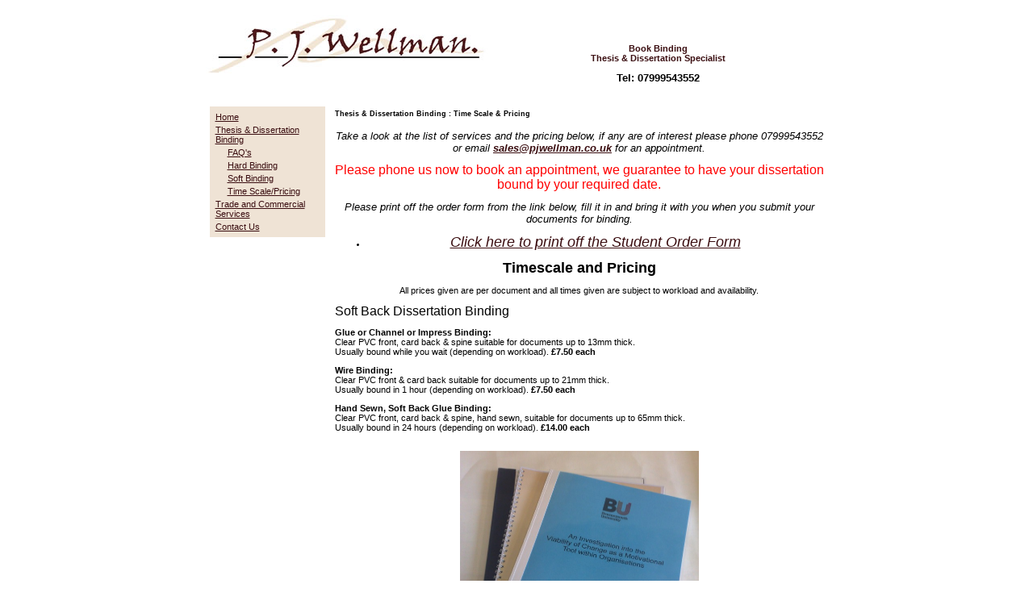

--- FILE ---
content_type: text/html
request_url: http://pjwellman.co.uk/timeprice.html
body_size: 4046
content:
<!DOCTYPE html PUBLIC "-//W3C//DTD XHTML 1.0 Transitional//EN"
        "http://www.w3.org/TR/xhtml1/DTD/xhtml1-transitional.dtd">
<html xmlns="http://www.w3.org/1999/xhtml" xml:lang="en" lang="en"><!-- #BeginTemplate "/Templates/submain.dwt" -->
<head> 
<title>P.J. Wellman. Book Binder - Thesis & Dissertation Specialist</title>
<link rel="stylesheet" type="text/css" media="screen, projection" href="pjw.css" />
	<meta http-equiv="content-type" content="text/html; charset=iso-8859-1" />
	<meta name="description" content="P.J. Wellman. Book Binder - Thesis & Dissertation Specialist" />
	<meta name="keywords" content="P.J. Wellman. Book Binder - Thesis & Dissertation Specialist" />
	<meta http-equiv="Content-Language" content="en-us" />
	<meta name="ROBOTS" content="ALL" />
	<meta http-equiv="imagetoolbar" content="false" />
	<meta name="MSSmartTagsPreventParsing" content="true" />
	<meta name="Copyright" content="Copyright (c) P.J. Wellman. Book Binder - Thesis & Dissertation Specialist" />
	<meta http-equiv="Pragma" content="no-cache" />
    <style type="text/css">
<!--
.style1 {color: #3a0d10}
-->
    </style>
</head>
<body>

<br>
<table width="770" border="0" cellpadding="0" cellspacing="0" align="center">
  <tr> 
    <td width="45%"  align="center" valign="top" bgcolor="#FFFFFF"> 
      <div align="left"><b>        </b>
        <img src="images/pjwlogo.jpg" width="350" height="75" alt="P.J. Wellman. Book Binder - Thesis &amp; Dissertation Specialist" /><br>
          
    </div></td>
   
    <td width="65%"  align="center" valign="top" bgcolor="#FFFFFF">
      <p><b><br />
        <br />
        <span class="style1">Book Binding<br />
        Thesis &amp; Dissertation Specialist</span></b></p>
      <p><font size="3"><b><font size="2">Tel: 07999543552</font></b></font></p>
    </td>
  </tr>
</table>
<div align="center"> 
  <table border="0" width="773">
    <tr> 
      <td width="767" valign="top" align="left" bordercolor="#FFFFFF"> 
        <table width="100%">
          <tr> 
            <td width="20%" align="left" valign="top"> 
              <p>
              <!-- #BeginLibraryItem "/Library/righthandnav1.lbi" --><link rel="stylesheet" type="text/css" media="screen, projection" href="pjw.css" />
<table width="95%" border="0" cellspacing="2" cellpadding="2" bgcolor="#efe3d5">
  <tr>
    <td><table align="left" bgcolor="#EFE3D5">
        <tr align="left">
          <td width="1013"><a href="index.html" title="P.J. Wellman. Book Binder - Home Page">Home</a></td>
        </tr>
        <tr align="left">
          <td><a href="binding.html" title="P.J. Wellman. Book Binder - Thesis & Dissertation Binding">Thesis &amp; Dissertation Binding</a></td>
        </tr>
        <tr align="left">
       <td>&nbsp;&nbsp;&nbsp;&nbsp;&nbsp;<a href="faq.html" title="P.J. Wellman. Book Binder - Thesis & Dissertation Binding - FAQs">FAQ's</a></td>
        </tr> 
		<tr align="left">
          <td>&nbsp;&nbsp;&nbsp;&nbsp;&nbsp;<a href="hardbind.html" title="P.J. Wellman. Book Binder - Thesis & Dissertation Binding - Hard Binding">Hard Binding</a></td>
        </tr>
        <tr align="left">
          <td>&nbsp;&nbsp;&nbsp;&nbsp;&nbsp;<a href="softbind.html" title="P.J. Wellman. Book Binder - Thesis & Dissertation Binding - Soft Binding">Soft Binding</a></td>
        </tr>
        <tr align="left">
          <td>&nbsp;&nbsp;&nbsp;&nbsp;&nbsp;<a href="timeprice.html" title="P.J. Wellman. Book Binder - Thesis & Dissertation Binding - Time Scale and Pricing">Time Scale/Pricing</a></td>
        </tr>
        <tr align="left">
          <td><a href="trade.html" title="P.J. Wellman. Book Binder - Trade and Commercial Services">Trade and Commercial Services</a></td>
        </tr>
        <tr align="left">
          <td><a href="contact.html" title="P.J. Wellman. Book Binder - Contact Us">Contact Us</a></td>
        </tr>
    </table></td>
  </tr>
</table>
<!-- #EndLibraryItem --></td>
            <td width="80%" align="left" valign="top"> <!-- #BeginEditable "Top2" --> 
              <h5><strong> </strong>Thesis &amp; Dissertation Binding : Time Scale 
                &amp; Pricing</h5>
              <p align="center"><i><font size="2">Take a look at the list of services 
                and the pricing below, if any are of interest please phone 07999543552 
                or email <a href="mailto:sales@pjwellman.co.uk"><b>sales@pjwellman.co.uk</b></a> 
                for an appointment.</font></i></p>
              <p align="center"><font size="3" color="#FF0000">Please phone us 
                now to book an appointment, we guarantee to have your dissertation 
                bound by your required date.</font><br>
              </p>
              <p align="center"><font size="2"><i>Please print off the order form 
                from the link below, fill it in and bring it with you when you 
                submit your documents for binding.</i></font></p>
              <ul>
                <li> 
                  <div align="center"><a href="Customer%20Order%20form.pdf"><font size="+1"><i>Click 
                    here to print off the Student Order Form</i></font></a></div>
                </li>
              </ul>
              <p align="center"><strong><font size="4">Timescale and Pricing</font></strong></p>
              <p align="center"> All prices given are per document and all times 
                given are subject to workload and availability.</p>
              <p align="left"><font size="3">Soft Back Dissertation Binding</font></p>
              <p><b>Glue or Channel or Impress Binding:</b><br>
                Clear PVC front, card back &amp; spine suitable for documents 
                up to 13mm thick.<br>
                Usually bound while you wait (depending on workload). <b>&pound;7.50 
                each</b><br>
              </p>
              <p><b>Wire Binding:</b><br>
                Clear PVC front &amp; card back suitable for documents up to 21mm 
                thick.<br>
                Usually bound in 1 hour (depending on workload). <b>&pound;7.50 
                each</b></p>
              <p><b>Hand Sewn, Soft Back Glue Binding:</b><br>
                Clear PVC front, card back &amp; spine, hand sewn, suitable for 
                documents up to 65mm thick.<br>
                Usually bound in 24 hours (depending on workload). <b>&pound;14.00 
                each</b></p>
              <p align="center"><br>
                <img src="images/27032009191.jpg" alt="Various Hardback bound dissertations" align="absmiddle" width="296" height="304" /></p>
              <p><font size="3">Hardback Binding</font></p>
              <p><b>Please note:</b> for all forms of hard back binding, add together 
                the cost per bind and the cover and spine printing charge to give 
                your final cost. </p>
              <p><b>Hard Back Channel or Impress Binding:</b><br>
                A good quality, hard cover binding supplied in black only. Suitable 
                for documents up to 13mm thick.<br>
                These covers can be printed in gold or silver on the front cover 
                only. <br>
                I will require a minimum of 24 hours (depending on workload).	
                <b>&pound;18.00 each</b><br>
              </p>
              <p align="center"><strong><img src="images/Hardback%20Channel%20Bind%20resized.jpg" alt="Samples of MA &amp; MBA  Dissertations" width="350" height="285" /></strong></p>
              <p align="center"><i>Now add the cost of the cover printing below:</i><br>
              </p>
              <p><b>Hardback Thesis or Case Binding (The best quality)</b></p>
              <p>Our most popular type of hardback binding, suitable for documents 
                from 50 to 650 pages thick.<br>
                A high quality and hard wearing binding which conforms exactly 
                to University requirements for all PhD, MBA, MA, &amp; MSc submissions. 
                It is also accepted as a high quality alternative for most other 
                course submissions including BA and BSc. This is a hand made, 
                thread sewn, permanent binding with covers hand made from 2.5mm 
                thick board covered in a library buckram for durability with gold 
                or silver lettering added on the cover and/or spine. All materials 
                and lettering used, follow the same standards and patterns which 
                have been a requirement of Universities for the last 20 years.<br>
                Standard Colours available are Black, Dark Green, Navy Blue, Teal, 
                Mid Blue &amp; Maroon (other colours are available on request).</p>
              <p>Standard Service (5 or more working days). <b>&pound;25.00 each</b><br>
                Emergency Service (2 - 4 working days).<b> &pound;32.00 each</b><br>
                Screamingly Urgent (24 hours)<b> &pound;60.00 each</b><br>
                <br>
                <b><i>Beware of cheaper imitations that may have a paper &quot;cloth 
                effect&quot; cover, are put together quickly, do not have the 
                long-term durability, are not sewn and may not match your Universities 
                required standards.<br>
                </i></b><i> </i> </p>
              <p align="right"><strong><img src="images/MA%20Book%20Stack%201%20sm.jpg" alt="Spine printing or foil blocking" width="285" height="260" /> 
                <img src="images/PhD%20Binding.jpg" alt="Spine printing or foil blocking" width="269" height="259" /></strong></p>
              <p align="center"><br>
                <i>Now add the cost of the cover and or spine printing below:</i><strong><br />
                </strong><br />
              </p>
              <table width="90%"  cellspacing="5" cellpadding="5">
                <tr> 
                  <td colspan="2"> 
                    <p> <strong> <font size="3">Cover and spine printing or foil 
                      blocking</font></strong></p>
                  </td>
                </tr>
                <tr> 
                  <td colspan="2"><span style="font-weight: bold">Spine Printing 
                    (gold or silver)</span></td>
                </tr>
                <tr> 
                  <td valign="top">All text (Letters and spaces between words)</td>
                  <td> 
                    <p> 17p per letter (one off charge) <br />
                      25p per book to print. </p>
                  </td>
                </tr>
                <tr> 
                  <td colspan="2"><span style="font-weight: bold">Cover Printing 
                    (gold or silver)</span></td>
                </tr>
                <tr> 
                  <td valign="top">All text (Letters and spaces between words)</td>
                  <td> 
                    <p> 17p per letter or space (one off charge) <br />
                      25p per book to print. </p>
                  </td>
                </tr>
                <tr> 
                  <td valign="top">University Crest only <b>not</b> the BU Logo</td>
                  <td>&pound;5.00 (one off set up charge)<br />
                    25p per book to print 
                    <p></p>
                  </td>
                </tr>
                <tr> 
                  <td colspan="2"><b>(Please bring with you a page showing all 
                    of the wording you require. Ensure it is easy to read, all 
                    capital letters are shown and all spellings are correct).</b></td>
                </tr>
              </table>
              <br />
              <table width="90%"  cellspacing="5" cellpadding="5">
                <tr> 
                  <td> 
                    <p><strong>Please Note: </strong></p>
                    <p align="center"> <font color="#0000FF"><i><font size="2" color="#CC0000"><b>Payment 
                      is strictly by Cash or Cheque on collection of goods.</b></font></i></font></p>
                    <p align="center"><font color="#0000FF"><i><font size="2" color="#CC0000"><b>Unfortunatly 
                      we are not able to accept Debit or Credit cards. </b></font></i></font></p>
                    <p>Quantity discounts are available for organised groups of 
                      students or courses requiring the same or similar type of 
                      binding. Please phone for further details.</p>
                    <p align="center"><strong>All prices shown are subject to 
                      change without prior warning. </strong></p>
                  </td>
                </tr>
              </table>
              <!-- #EndEditable --> </td>
            
          </tr>
        </table>
   
      </td>
    </tr>
  </table>
</div>

</body>
<!-- #EndTemplate --></html>


--- FILE ---
content_type: text/css
request_url: http://pjwellman.co.uk/pjw.css
body_size: 840
content:
BODY {
	BACKGROUND-IMAGE: none; MARGIN: 1px; BACKGROUND-COLOR: #FFFFFF
}
BODY {
	FONT-FAMILY: Verdana, Arial, Helvetica, sans-serif
}
.mainStyle {
	PADDING-RIGHT: 6px; PADDING-LEFT: 6px; FONT-SIZE: 14px; PADDING-BOTTOM: 6px; PADDING-TOP: 6px; FONT-FAMILY: Verdana, Arial, Helvetica, sans-serif
}
A:link {
	COLOR: #3a0d10; TEXT-DECORATION: underline
}
A:hover {
	COLOR: #3a0d10; TEXT-DECORATION: underline
}
A:visited {
	COLOR: #3a0d10; TEXT-DECORATION: underline
}
.wp { FONT-FAMILY: Verdana, Arial, Helvetica, sans-serif ; font-size: 11px; color: #FFFFFF}
.bp { FONT-FAMILY: Verdana, Arial, Helvetica, sans-serif ; font-size: 11px; color: #000000}
.img {  border: 0}
p {  font-family: Verdana, Arial, Helvetica, sans-serif; font-size: 11px}
td {  font-family: Verdana, Arial, Helvetica, sans-serif; font-size: 11px}
